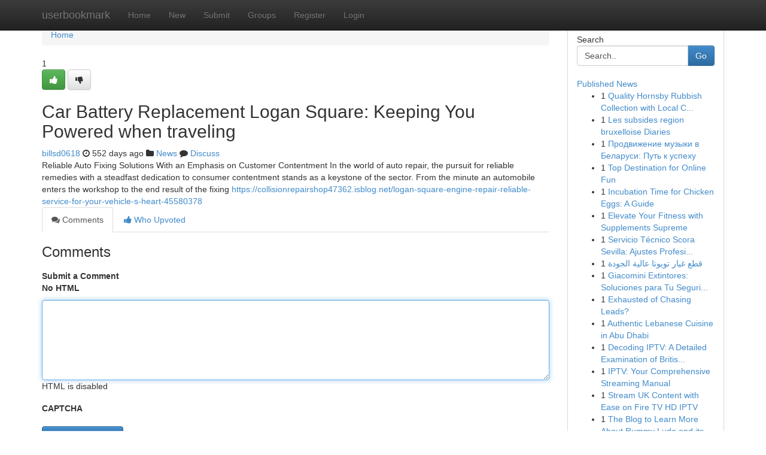

--- FILE ---
content_type: text/html; charset=UTF-8
request_url: https://userbookmark.com/story17548760/car-battery-replacement-logan-square-keeping-you-powered-when-traveling
body_size: 5205
content:
<!DOCTYPE html>
<html class="no-js" dir="ltr" xmlns="http://www.w3.org/1999/xhtml" xml:lang="en" lang="en"><head>

<meta http-equiv="Pragma" content="no-cache" />
<meta http-equiv="expires" content="0" />
<meta http-equiv="Content-Type" content="text/html; charset=UTF-8" />	
<title>Car Battery Replacement Logan Square: Keeping You Powered when traveling</title>
<link rel="alternate" type="application/rss+xml" title="userbookmark.com &raquo; Feeds 1" href="/rssfeeds.php?p=1" />
<link rel="alternate" type="application/rss+xml" title="userbookmark.com &raquo; Feeds 2" href="/rssfeeds.php?p=2" />
<link rel="alternate" type="application/rss+xml" title="userbookmark.com &raquo; Feeds 3" href="/rssfeeds.php?p=3" />
<link rel="alternate" type="application/rss+xml" title="userbookmark.com &raquo; Feeds 4" href="/rssfeeds.php?p=4" />
<link rel="alternate" type="application/rss+xml" title="userbookmark.com &raquo; Feeds 5" href="/rssfeeds.php?p=5" />
<link rel="alternate" type="application/rss+xml" title="userbookmark.com &raquo; Feeds 6" href="/rssfeeds.php?p=6" />
<link rel="alternate" type="application/rss+xml" title="userbookmark.com &raquo; Feeds 7" href="/rssfeeds.php?p=7" />
<link rel="alternate" type="application/rss+xml" title="userbookmark.com &raquo; Feeds 8" href="/rssfeeds.php?p=8" />
<link rel="alternate" type="application/rss+xml" title="userbookmark.com &raquo; Feeds 9" href="/rssfeeds.php?p=9" />
<link rel="alternate" type="application/rss+xml" title="userbookmark.com &raquo; Feeds 10" href="/rssfeeds.php?p=10" />
<meta name="google-site-verification" content="m5VOPfs2gQQcZXCcEfUKlnQfx72o45pLcOl4sIFzzMQ" /><meta name="Language" content="en-us" />
<meta name="viewport" content="width=device-width, initial-scale=1.0">
<meta name="generator" content="Kliqqi" />

          <link rel="stylesheet" type="text/css" href="//netdna.bootstrapcdn.com/bootstrap/3.2.0/css/bootstrap.min.css">
             <link rel="stylesheet" type="text/css" href="https://cdnjs.cloudflare.com/ajax/libs/twitter-bootstrap/3.2.0/css/bootstrap-theme.css">
                <link rel="stylesheet" type="text/css" href="https://cdnjs.cloudflare.com/ajax/libs/font-awesome/4.1.0/css/font-awesome.min.css">
<link rel="stylesheet" type="text/css" href="/templates/bootstrap/css/style.css" media="screen" />

                         <script type="text/javascript" src="https://cdnjs.cloudflare.com/ajax/libs/modernizr/2.6.1/modernizr.min.js"></script>
<script type="text/javascript" src="https://cdnjs.cloudflare.com/ajax/libs/jquery/1.7.2/jquery.min.js"></script>
<style></style>
<link rel="alternate" type="application/rss+xml" title="RSS 2.0" href="/rss"/>
<link rel="icon" href="/favicon.ico" type="image/x-icon"/>
</head>

<body dir="ltr">

<header role="banner" class="navbar navbar-inverse navbar-fixed-top custom_header">
<div class="container">
<div class="navbar-header">
<button data-target=".bs-navbar-collapse" data-toggle="collapse" type="button" class="navbar-toggle">
    <span class="sr-only">Toggle navigation</span>
    <span class="fa fa-ellipsis-v" style="color:white"></span>
</button>
<a class="navbar-brand" href="/">userbookmark</a>	
</div>
<span style="display: none;"><a href="/forum">forum</a></span>
<nav role="navigation" class="collapse navbar-collapse bs-navbar-collapse">
<ul class="nav navbar-nav">
<li ><a href="/">Home</a></li>
<li ><a href="/new">New</a></li>
<li ><a href="/submit">Submit</a></li>
                    
<li ><a href="/groups"><span>Groups</span></a></li>
<li ><a href="/register"><span>Register</span></a></li>
<li ><a data-toggle="modal" href="#loginModal">Login</a></li>
</ul>
	

</nav>
</div>
</header>
<!-- START CATEGORIES -->
<div class="subnav" id="categories">
<div class="container">
<ul class="nav nav-pills"><li class="category_item"><a  href="/">Home</a></li></ul>
</div>
</div>
<!-- END CATEGORIES -->
	
<div class="container">
	<section id="maincontent"><div class="row"><div class="col-md-9">

<ul class="breadcrumb">
	<li><a href="/">Home</a></li>
</ul>

<div itemscope itemtype="http://schema.org/Article" class="stories" id="xnews-17548760" >


<div class="story_data">
<div class="votebox votebox-published">

<div itemprop="aggregateRating" itemscope itemtype="http://schema.org/AggregateRating" class="vote">
	<div itemprop="ratingCount" class="votenumber">1</div>
<div id="xvote-3" class="votebutton">
<!-- Already Voted -->
<a class="btn btn-default btn-success linkVote_3" href="/login" title=""><i class="fa fa-white fa-thumbs-up"></i></a>
<!-- Bury It -->
<a class="btn btn-default linkVote_3" href="/login"  title="" ><i class="fa fa-thumbs-down"></i></a>


</div>
</div>
</div>
<div class="title" id="title-3">
<span itemprop="name">

<h2 id="list_title"><span>Car Battery Replacement Logan Square: Keeping You Powered when traveling</span></h2></span>	
<span class="subtext">

<span itemprop="author" itemscope itemtype="http://schema.org/Person">
<span itemprop="name">
<a href="/user/billsd0618" rel="nofollow">billsd0618</a> 
</span></span>
<i class="fa fa-clock-o"></i>
<span itemprop="datePublished">  552 days ago</span>

<script>
$(document).ready(function(){
    $("#list_title span").click(function(){
		window.open($("#siteurl").attr('href'), '', '');
    });
});
</script>

<i class="fa fa-folder"></i> 
<a href="/groups">News</a>

<span id="ls_comments_url-3">
	<i class="fa fa-comment"></i> <span id="linksummaryDiscuss"><a href="#discuss" class="comments">Discuss</a>&nbsp;</span>
</span> 





</div>
</div>
<span itemprop="articleBody">
<div class="storycontent">
	
<div class="news-body-text" id="ls_contents-3" dir="ltr">
Reliable Auto Fixing Solutions With an Emphasis on Customer Contentment In the world of auto repair, the pursuit for reliable remedies with a steadfast dedication to consumer contentment stands as a keystone of the sector. From the minute an automobile enters the workshop to the end result of the fixing <a id="siteurl" target="_blank" href="https://collisionrepairshop47362.isblog.net/logan-square-engine-repair-reliable-service-for-your-vehicle-s-heart-45580378">https://collisionrepairshop47362.isblog.net/logan-square-engine-repair-reliable-service-for-your-vehicle-s-heart-45580378</a><div class="clearboth"></div> 
</div>
</div><!-- /.storycontent -->
</span>
</div>

<ul class="nav nav-tabs" id="storytabs">
	<li class="active"><a data-toggle="tab" href="#comments"><i class="fa fa-comments"></i> Comments</a></li>
	<li><a data-toggle="tab" href="#who_voted"><i class="fa fa-thumbs-up"></i> Who Upvoted</a></li>
</ul>


<div id="tabbed" class="tab-content">

<div class="tab-pane fade active in" id="comments" >
<h3>Comments</h3>
<a name="comments" href="#comments"></a>
<ol class="media-list comment-list">

<a name="discuss"></a>
<form action="" method="post" id="thisform" name="mycomment_form">
<div class="form-horizontal">
<fieldset>
<div class="control-group">
<label for="fileInput" class="control-label">Submit a Comment</label>
<div class="controls">

<p class="help-inline"><strong>No HTML  </strong></p>
<textarea autofocus name="comment_content" id="comment_content" class="form-control comment-form" rows="6" /></textarea>
<p class="help-inline">HTML is disabled</p>
</div>
</div>


<script>
var ACPuzzleOptions = {
   theme :  "white",
   lang :  "en"
};
</script>

<div class="control-group">
	<label for="input01" class="control-label">CAPTCHA</label>
	<div class="controls">
	<div id="solvemedia_display">
	<script type="text/javascript" src="https://api.solvemedia.com/papi/challenge.script?k=1G9ho6tcbpytfUxJ0SlrSNt0MjjOB0l2"></script>

	<noscript>
	<iframe src="http://api.solvemedia.com/papi/challenge.noscript?k=1G9ho6tcbpytfUxJ0SlrSNt0MjjOB0l2" height="300" width="500" frameborder="0"></iframe><br/>
	<textarea name="adcopy_challenge" rows="3" cols="40"></textarea>
	<input type="hidden" name="adcopy_response" value="manual_challenge"/>
	</noscript>	
</div>
<br />
</div>
</div>

<div class="form-actions">
	<input type="hidden" name="process" value="newcomment" />
	<input type="hidden" name="randkey" value="75578554" />
	<input type="hidden" name="link_id" value="3" />
	<input type="hidden" name="user_id" value="2" />
	<input type="hidden" name="parrent_comment_id" value="0" />
	<input type="submit" name="submit" value="Submit Comment" class="btn btn-primary" />
	<a href="https://remove.backlinks.live" target="_blank" style="float:right; line-height: 32px;">Report Page</a>
</div>
</fieldset>
</div>
</form>
</ol>
</div>
	
<div class="tab-pane fade" id="who_voted">
<h3>Who Upvoted this Story</h3>
<div class="whovotedwrapper whoupvoted">
<ul>
<li>
<a href="/user/billsd0618" rel="nofollow" title="billsd0618" class="avatar-tooltip"><img src="/avatars/Avatar_100.png" alt="" align="top" title="" /></a>
</li>
</ul>
</div>
</div>
</div>
<!-- END CENTER CONTENT -->


</div>

<!-- START RIGHT COLUMN -->
<div class="col-md-3">
<div class="panel panel-default">
<div id="rightcol" class="panel-body">
<!-- START FIRST SIDEBAR -->

<!-- START SEARCH BOX -->
<script type="text/javascript">var some_search='Search..';</script>
<div class="search">
<div class="headline">
<div class="sectiontitle">Search</div>
</div>

<form action="/search" method="get" name="thisform-search" class="form-inline search-form" role="form" id="thisform-search" >

<div class="input-group">

<input type="text" class="form-control" tabindex="20" name="search" id="searchsite" value="Search.." onfocus="if(this.value == some_search) {this.value = '';}" onblur="if (this.value == '') {this.value = some_search;}"/>

<span class="input-group-btn">
<button type="submit" tabindex="21" class="btn btn-primary custom_nav_search_button" />Go</button>
</span>
</div>
</form>

<div style="clear:both;"></div>
<br />
</div>
<!-- END SEARCH BOX -->

<!-- START ABOUT BOX -->

	


<div class="headline">
<div class="sectiontitle"><a href="/">Published News</a></div>
</div>
<div class="boxcontent">
<ul class="sidebar-stories">

<li>
<span class="sidebar-vote-number">1</span>	<span class="sidebar-article"><a href="https://userbookmark.com/story20894870/quality-hornsby-rubbish-collection-with-local-competence" class="sidebar-title">Quality Hornsby Rubbish Collection with Local C...</a></span>
</li>
<li>
<span class="sidebar-vote-number">1</span>	<span class="sidebar-article"><a href="https://userbookmark.com/story20894869/les-subsides-region-bruxelloise-diaries" class="sidebar-title">Les subsides region bruxelloise Diaries</a></span>
</li>
<li>
<span class="sidebar-vote-number">1</span>	<span class="sidebar-article"><a href="https://userbookmark.com/story20894868/Продвижение-музыки-в-Беларуси-Путь-к-успеху" class="sidebar-title">Продвижение музыки в Беларуси: Путь к успеху</a></span>
</li>
<li>
<span class="sidebar-vote-number">1</span>	<span class="sidebar-article"><a href="https://userbookmark.com/story20894867/top-destination-for-online-fun" class="sidebar-title">Top Destination for Online Fun</a></span>
</li>
<li>
<span class="sidebar-vote-number">1</span>	<span class="sidebar-article"><a href="https://userbookmark.com/story20894866/incubation-time-for-chicken-eggs-a-guide" class="sidebar-title">Incubation Time for Chicken Eggs: A Guide</a></span>
</li>
<li>
<span class="sidebar-vote-number">1</span>	<span class="sidebar-article"><a href="https://userbookmark.com/story20894865/elevate-your-fitness-with-supplements-supreme" class="sidebar-title">Elevate Your Fitness with Supplements Supreme </a></span>
</li>
<li>
<span class="sidebar-vote-number">1</span>	<span class="sidebar-article"><a href="https://userbookmark.com/story20894864/servicio-técnico-scora-sevilla-ajustes-profesionales" class="sidebar-title">Servicio T&eacute;cnico Scora Sevilla: Ajustes Profesi...</a></span>
</li>
<li>
<span class="sidebar-vote-number">1</span>	<span class="sidebar-article"><a href="https://userbookmark.com/story20894863/قطع-غيار-تويوتا-عالية-الجودة" class="sidebar-title"> قطع غيار تويوتا عالية الجودة</a></span>
</li>
<li>
<span class="sidebar-vote-number">1</span>	<span class="sidebar-article"><a href="https://userbookmark.com/story20894862/giacomini-extintores-soluciones-para-tu-seguridad-en-méxico" class="sidebar-title">Giacomini Extintores: Soluciones para Tu Seguri...</a></span>
</li>
<li>
<span class="sidebar-vote-number">1</span>	<span class="sidebar-article"><a href="https://userbookmark.com/story20894861/exhausted-of-chasing-leads" class="sidebar-title">Exhausted of Chasing Leads? </a></span>
</li>
<li>
<span class="sidebar-vote-number">1</span>	<span class="sidebar-article"><a href="https://userbookmark.com/story20894860/authentic-lebanese-cuisine-in-abu-dhabi" class="sidebar-title">Authentic Lebanese Cuisine in Abu Dhabi </a></span>
</li>
<li>
<span class="sidebar-vote-number">1</span>	<span class="sidebar-article"><a href="https://userbookmark.com/story20894859/decoding-iptv-a-detailed-examination-of-british-and-american-digital-tv-platforms" class="sidebar-title">Decoding IPTV: A Detailed Examination of Britis...</a></span>
</li>
<li>
<span class="sidebar-vote-number">1</span>	<span class="sidebar-article"><a href="https://userbookmark.com/story20894858/iptv-your-comprehensive-streaming-manual" class="sidebar-title">IPTV: Your Comprehensive Streaming Manual</a></span>
</li>
<li>
<span class="sidebar-vote-number">1</span>	<span class="sidebar-article"><a href="https://userbookmark.com/story20894857/stream-uk-content-with-ease-on-fire-tv-hd-iptv" class="sidebar-title">Stream UK Content with Ease on Fire TV HD IPTV </a></span>
</li>
<li>
<span class="sidebar-vote-number">1</span>	<span class="sidebar-article"><a href="https://userbookmark.com/story20894856/the-blog-to-learn-more-about-rummy-ludo-and-its-importance" class="sidebar-title">The Blog to Learn More About Rummy Ludo and its...</a></span>
</li>

</ul>
</div>

<!-- END SECOND SIDEBAR -->
</div>
</div>
</div>
<!-- END RIGHT COLUMN -->
</div></section>
<hr>

<!--googleoff: all-->
<footer class="footer">
<div id="footer">
<span class="subtext"> Copyright &copy; 2026 | <a href="/search">Advanced Search</a> 
| <a href="/">Live</a>
| <a href="/">Tag Cloud</a>
| <a href="/">Top Users</a>
| Made with <a href="#" rel="nofollow" target="_blank">Kliqqi CMS</a> 
| <a href="/rssfeeds.php?p=1">All RSS Feeds</a> 
</span>
</div>
</footer>
<!--googleon: all-->


</div>
	
<!-- START UP/DOWN VOTING JAVASCRIPT -->
	
<script>
var my_base_url='http://userbookmark.com';
var my_kliqqi_base='';
var anonymous_vote = false;
var Voting_Method = '1';
var KLIQQI_Visual_Vote_Cast = "Voted";
var KLIQQI_Visual_Vote_Report = "Buried";
var KLIQQI_Visual_Vote_For_It = "Vote";
var KLIQQI_Visual_Comment_ThankYou_Rating = "Thank you for rating this comment.";


</script>
<!-- END UP/DOWN VOTING JAVASCRIPT -->


<script type="text/javascript" src="https://cdnjs.cloudflare.com/ajax/libs/jqueryui/1.8.23/jquery-ui.min.js"></script>
<link href="https://cdnjs.cloudflare.com/ajax/libs/jqueryui/1.8.23/themes/base/jquery-ui.css" media="all" rel="stylesheet" type="text/css" />




             <script type="text/javascript" src="https://cdnjs.cloudflare.com/ajax/libs/twitter-bootstrap/3.2.0/js/bootstrap.min.js"></script>

<!-- Login Modal -->
<div class="modal fade" id="loginModal" tabindex="-1" role="dialog">
<div class="modal-dialog">
<div class="modal-content">
<div class="modal-header">
<button type="button" class="close" data-dismiss="modal" aria-hidden="true">&times;</button>
<h4 class="modal-title">Login</h4>
</div>
<div class="modal-body">
<div class="control-group">
<form id="signin" action="/login?return=/story17548760/car-battery-replacement-logan-square-keeping-you-powered-when-traveling" method="post">

<div style="login_modal_username">
	<label for="username">Username/Email</label><input id="username" name="username" class="form-control" value="" title="username" tabindex="1" type="text">
</div>
<div class="login_modal_password">
	<label for="password">Password</label><input id="password" name="password" class="form-control" value="" title="password" tabindex="2" type="password">
</div>
<div class="login_modal_remember">
<div class="login_modal_remember_checkbox">
	<input id="remember" style="float:left;margin-right:5px;" name="persistent" value="1" tabindex="3" type="checkbox">
</div>
<div class="login_modal_remember_label">
	<label for="remember" style="">Remember</label>
</div>
<div style="clear:both;"></div>
</div>
<div class="login_modal_login">
	<input type="hidden" name="processlogin" value="1"/>
	<input type="hidden" name="return" value=""/>
	<input class="btn btn-primary col-md-12" id="signin_submit" value="Sign In" tabindex="4" type="submit">
</div>
    
<hr class="soften" id="login_modal_spacer" />
	<div class="login_modal_forgot"><a class="btn btn-default col-md-12" id="forgot_password_link" href="/login">Forgotten Password?</a></div>
	<div class="clearboth"></div>
</form>
</div>
</div>
</div>
</div>
</div>

<script>$('.avatar-tooltip').tooltip()</script>
<script defer src="https://static.cloudflareinsights.com/beacon.min.js/vcd15cbe7772f49c399c6a5babf22c1241717689176015" integrity="sha512-ZpsOmlRQV6y907TI0dKBHq9Md29nnaEIPlkf84rnaERnq6zvWvPUqr2ft8M1aS28oN72PdrCzSjY4U6VaAw1EQ==" data-cf-beacon='{"version":"2024.11.0","token":"e03f2de830e84fcdae9a54bcfec128a8","r":1,"server_timing":{"name":{"cfCacheStatus":true,"cfEdge":true,"cfExtPri":true,"cfL4":true,"cfOrigin":true,"cfSpeedBrain":true},"location_startswith":null}}' crossorigin="anonymous"></script>
</body>
</html>
